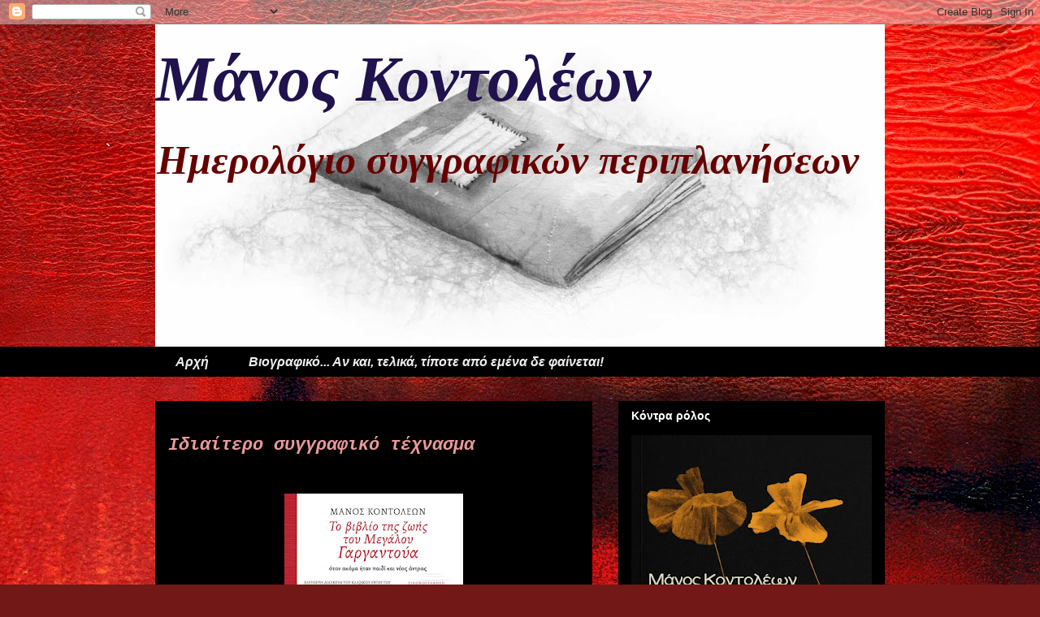

--- FILE ---
content_type: text/html; charset=UTF-8
request_url: https://manoskontoleon2.blogspot.com/b/stats?style=WHITE_TRANSPARENT&timeRange=ALL_TIME&token=APq4FmCdjs1g2rxwpSqlDsN6CKW81kcvwhMsfta2ATSwcLPCtIpZVz8wgCN218CE44XFE37er4VDHm3Xui-6NUanS4oYYROmFg
body_size: -18
content:
{"total":557416,"sparklineOptions":{"backgroundColor":{"fillOpacity":0.1,"fill":"#ffffff"},"series":[{"areaOpacity":0.3,"color":"#fff"}]},"sparklineData":[[0,99],[1,48],[2,57],[3,28],[4,19],[5,7],[6,23],[7,16],[8,20],[9,7],[10,7],[11,29],[12,21],[13,18],[14,15],[15,18],[16,19],[17,39],[18,31],[19,30],[20,14],[21,26],[22,9],[23,4],[24,3],[25,30],[26,3],[27,6],[28,37],[29,8]],"nextTickMs":900000}